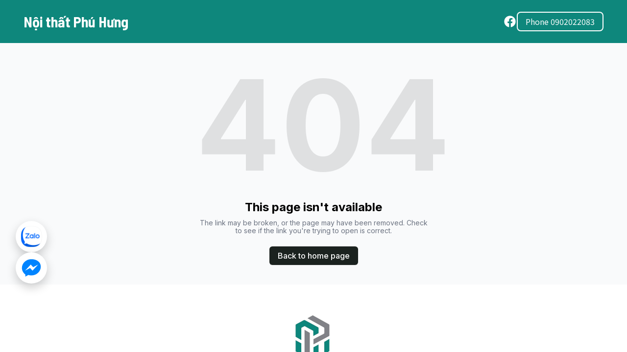

--- FILE ---
content_type: text/html; charset=utf-8
request_url: https://noithatphuhung.vn/category/thietkenoithat
body_size: 11744
content:
<!DOCTYPE html><html lang="en"><head><meta charSet="utf-8"/><meta name="viewport" content="width=device-width"/><link rel="icon" href=""/><title>Nội thất Phú Hưng | Nội thất Phú Hưng chuyên thiết kế và thi công nội thất đẹp, hiện đại và sang trọng. Chúng tôi mang đến giải pháp tối ưu cho không gian sống và làm việc, từ ý tưởng sáng tạo đến thi công hoàn thiện, đảm bảo chất lượng và tính thẩm mỹ cao.</title><meta http-equiv="Content-Language" content="en"/><meta name="keywords" content=""/><meta name="title" property="og:title" content="Nội thất Phú Hưng | Nội thất Phú Hưng chuyên thiết kế và thi công nội thất đẹp, hiện đại và sang trọng. Chúng tôi mang đến giải pháp tối ưu cho không gian sống và làm việc, từ ý tưởng sáng tạo đến thi công hoàn thiện, đảm bảo chất lượng và tính thẩm mỹ cao."/><meta name="twitter:title" content="Nội thất Phú Hưng | Nội thất Phú Hưng chuyên thiết kế và thi công nội thất đẹp, hiện đại và sang trọng. Chúng tôi mang đến giải pháp tối ưu cho không gian sống và làm việc, từ ý tưởng sáng tạo đến thi công hoàn thiện, đảm bảo chất lượng và tính thẩm mỹ cao."/><meta property="og:type" content="website"/><meta name="twitter:card" content="summary"/><meta property="og:url" content="https://noithatphuhung.vn/category/thietkenoithat"/><meta name="description" property="og:description" content=""/><meta name="twitter:description" content=""/><script async="" src="https://www.googletagmanager.com/gtag/js?id=G-M4GP4FWJ7R"></script><script>
  window.dataLayer = window.dataLayer || [];
  function gtag(){dataLayer.push(arguments);}
  gtag('js', new Date());

  gtag('config', 'G-M4GP4FWJ7R');
</script><meta name="robots" content="all"/><meta http-equiv="content-language" content="en"/><meta name="next-head-count" content="17"/><link rel="preload" href="/_next/static/css/3a3eb9bc00ba47b4.css" as="style"/><link rel="stylesheet" href="/_next/static/css/3a3eb9bc00ba47b4.css" data-n-g=""/><link rel="preload" href="/_next/static/css/6ad5f70cb56137d7.css" as="style"/><link rel="stylesheet" href="/_next/static/css/6ad5f70cb56137d7.css" data-n-p=""/><noscript data-n-css=""></noscript><script defer="" nomodule="" src="/_next/static/chunks/polyfills-c67a75d1b6f99dc8.js"></script><script src="/_next/static/chunks/webpack-211ad179f18f1707.js" defer=""></script><script src="/_next/static/chunks/framework-d805b48c0466ba30.js" defer=""></script><script src="/_next/static/chunks/main-0d62aa53050125b8.js" defer=""></script><script src="/_next/static/chunks/pages/_app-e4dda47183cac0dc.js" defer=""></script><script src="/_next/static/chunks/3891-a027cc9a7eda0a66.js" defer=""></script><script src="/_next/static/chunks/1942-762da286ebc0e218.js" defer=""></script><script src="/_next/static/chunks/pages/%5B%5B...slug%5D%5D-625d848c42cf764e.js" defer=""></script><script src="/_next/static/dv_bT09H6S7Q_tKZdt3MU/_buildManifest.js" defer=""></script><script src="/_next/static/dv_bT09H6S7Q_tKZdt3MU/_ssgManifest.js" defer=""></script></head><body class="overflow-x-hidden"><div id="__next" data-reactroot=""><style>
    #nprogress {
      pointer-events: none;
    }
    #nprogress .bar {
      background: #FFFFFF;
      position: fixed;
      z-index: 9999;
      top: 0;
      left: 0;
      width: 100%;
      height: 3px;
    }
    #nprogress .peg {
      display: block;
      position: absolute;
      right: 0px;
      width: 100px;
      height: 100%;
      box-shadow: 0 0 10px #FFFFFF, 0 0 5px #FFFFFF;
      opacity: 1;
      -webkit-transform: rotate(3deg) translate(0px, -4px);
      -ms-transform: rotate(3deg) translate(0px, -4px);
      transform: rotate(3deg) translate(0px, -4px);
    }
    #nprogress .spinner {
      display: block;
      position: fixed;
      z-index: 1031;
      top: 15px;
      right: 15px;
    }
    #nprogress .spinner-icon {
      width: 18px;
      height: 18px;
      box-sizing: border-box;
      border: solid 2px transparent;
      border-top-color: #FFFFFF;
      border-left-color: #FFFFFF;
      border-radius: 50%;
      -webkit-animation: nprogresss-spinner 400ms linear infinite;
      animation: nprogress-spinner 400ms linear infinite;
    }
    .nprogress-custom-parent {
      overflow: hidden;
      position: relative;
    }
    .nprogress-custom-parent #nprogress .spinner,
    .nprogress-custom-parent #nprogress .bar {
      position: absolute;
    }
    @-webkit-keyframes nprogress-spinner {
      0% {
        -webkit-transform: rotate(0deg);
      }
      100% {
        -webkit-transform: rotate(360deg);
      }
    }
    @keyframes nprogress-spinner {
      0% {
        transform: rotate(0deg);
      }
      100% {
        transform: rotate(360deg);
      }
    }
  </style><div id="main-body" class="flex flex-col h-full overflow-y-auto overflow-x-hidden smooth-scroll transition-all"><header id="website-header" class="!z-[2000] transition-colors duration-300 sticky top-0" style="background-color:#FFFFFF;color:#000000"><div class="relative z-10 grid items-center lg:gap-6 xl:gap-10 mx-auto pt-6 pb-6 px-6 lg:px-12" style="grid-template-columns:auto auto auto"><div class="col-span-2 lg:col-span-1"><a class="grid max-w-full" target="_self" href="/"><h2 class="heading-small lg:heading-medium max-w-full whitespace-nowrap overflow-hidden overflow-ellipsis" style="color:#000000;font-family:var(--header-logo-fontFamily);font-weight:var(--header-logo-fontWeight);line-height:initial">Nội thất Phú Hưng</h2></a></div><div class="hidden lg:flex item-center justify-end gap-10 lg:col-span-2"><ul class="lg:flex items-center gap-x-4 gap-y-2 flex-wrap justify-end hidden"><li><a target="_blank" href="https://facebook.com/noithatphuhung.vn"><div class="flex justify-center items-center"><svg xmlns="http://www.w3.org/2000/svg" fill="currentColor" viewBox="0 0 24 24" width="24" height="24" class="w-7 h-7" style="color:#000000"><path fill-rule="evenodd" d="M10.4375 21.8784C5.65941 21.1274 2 16.9877 2 12 2 6.48086 6.48086 2 12 2c5.5191 0 10 4.48086 10 10 0 4.9877-3.6594 9.1274-8.4375 9.8784v-6.9878h2.3301L16.3359 12h-2.7734v-1.8758c0-.79084.3874-1.5617 1.6296-1.5617h1.261V6.10156s-1.1443-.19531-2.2385-.19531c-2.2842 0-3.7771 1.38438-3.7771 3.89063V12H7.89844v2.8906h2.53906v6.9878Z" clip-rule="evenodd"></path></svg></div></a></li></ul></div><div class="ml-auto lg:hidden"><ul class="lg:flex items-center gap-x-4 gap-y-2 flex-wrap justify-end"><li><a target="_blank" href="https://facebook.com/noithatphuhung.vn"><div class="flex justify-center items-center"><svg xmlns="http://www.w3.org/2000/svg" fill="currentColor" viewBox="0 0 24 24" width="24" height="24" class="w-7 h-7" style="color:#000000"><path fill-rule="evenodd" d="M10.4375 21.8784C5.65941 21.1274 2 16.9877 2 12 2 6.48086 6.48086 2 12 2c5.5191 0 10 4.48086 10 10 0 4.9877-3.6594 9.1274-8.4375 9.8784v-6.9878h2.3301L16.3359 12h-2.7734v-1.8758c0-.79084.3874-1.5617 1.6296-1.5617h1.261V6.10156s-1.1443-.19531-2.2385-.19531c-2.2842 0-3.7771 1.38438-3.7771 3.89063V12H7.89844v2.8906h2.53906v6.9878Z" clip-rule="evenodd"></path></svg></div></a></li></ul></div></div></header><div class="min-h-150 flex-shrink-0 flex-grow"></div><div class="min-h-150 flex-shrink-0 flex-grow"></div><div class="Toastify"></div>



<!-- --> 
<div id="left-contact-stack" aria-label="Quick contacts"> 
<!-- --> 
<a class="lc-item lc-zalo" href="https://zalo.me/3810386615030955097" target="_blank" rel="noopener" aria-label="Chat Zalo"></a> 
<!-- --> 
<a class="lc-item lc-mess" href="https://m.me/noithatphuhung.vn" target="_blank" rel="noopener" aria-label="Chat Messenger"></a> 
</div> 
<style> 
/* ------ Tùy chỉnh nhanh ------ */ 
#left-contact-stack{ 
--left: 32px; /* khoảng cách cạnh trái */ 
--bottom: 140px; /* khoảng cách cạnh dưới (cụm nút) */ 
--gap: 16px; /* khoảng cách giữa 2 nút */ 
--size: 64px; /* đường kính mỗi nút */ 
--shadow: 0 8px 20px rgba(0,0,0,.2); 
--hover-scale: 1.1; 
} 
/* Chỉ hiện trên desktop */ 
@media (min-width: 1025px){ 
#left-contact-stack{ 
position: fixed; 
left: var(--left); 
bottom: var(--bottom); 
z-index: 99999; 
display: flex; 
flex-direction: column; 
gap: var(--gap); 
} 
#left-contact-stack .lc-item{ 
width: var(--size); 
height: var(--size); 
border-radius: 50%; 
display: inline-block; 
background: #fff center/60% no-repeat; 
box-shadow: var(--shadow); 
transition: transform .2s ease, box-shadow .2s ease; 
} 
#left-contact-stack .lc-item:hover{ 
transform: scale(var(--hover-scale)); 
box-shadow: 0 12px 28px rgba(0,0,0,.25); 
} 
/* Zalo logo */ 
#left-contact-stack .lc-zalo{ 
background-image: url("https://stc-zaloprofile.zdn.vn/pc/v1/images/zalo_sharelogo.png"); 
background-color: #ffffff; 
background-size: 70%; /* logo to hơn trong nút */ 
background-position: center; 
} 
/* Messenger logo */ 
#left-contact-stack .lc-mess{ 
background-color: #ffffff; 
background-image: url('data:image/svg+xml;utf8,<svg xmlns="http://www.w3.org/2000/svg" viewBox="0 0 32 32"><path fill="%230084FF" d="M16,3C8.3,3,2,8.9,2,16c0,3.9,1.9,7.4,5,9.8V29l4.5-2.5c1.4,0.4,2.9,0.7,4.5,0.7c7.7,0,14-5.9,14-13S23.7,3,16,3z M17.7,20.1l-3.6-3.9l-7.4,3.9l8.4-9.1l3.6,3.9l7.4-3.9L17.7,20.1z"/></svg>'); 
background-size: 70%; 
background-position: center; 
} 
} 
/* Ẩn cụm desktop trên mobile/tablet */ 
@media (max-width: 1024px){ 
#left-contact-stack{ display: none !important; } 
} 
</style> 
<!-- --> 
<div id="ph-bottom-bar" aria-hidden="true"> 
<!-- --> 
<a class="ph-item" href="https://zalo.me/3810386615030955097" target="_blank" rel="noopener" aria-label="Chat Zalo"> 
<span class="ph-icon"> 
<img src="https://stc-zaloprofile.zdn.vn/pc/v1/images/zalo_sharelogo.png" alt="Zalo" width="22" height="22"/> 
</span> 
<span class="ph-label">Zalo</span> 
</a> 
<!-- --> 
<a class="ph-item" href="tel:0902022083" aria-label="Gọi điện"> 
<span class="ph-icon"> 
<svg xmlns="http://www.w3.org/2000/svg" fill="#16a34a" viewBox="0 0 24 24" width="22" height="22"> 
<path d="M6.62 10.79a15.05 15.05 0 006.59 6.59l2.2-2.2a1 1 0 011.1-.23 11.36 11.36 0 003.58.57 1 1 0 011 1V20a2 2 0 01-2 2c-9.39 0-17-7.61-17-17a2 2 0 012-2h3.5a1 1 0 011 1c0 1.25.2 2.46.57 3.58a1 1 0 01-.24 1.1l-2.2 2.21z"></path> 
</svg> 
</span> 
<span class="ph-label">Gọi</span> 
</a> 
<!-- --> 
<a class="ph-item" href="https://m.me/noithatphuhung.vn" target="_blank" rel="noopener" aria-label="Messenger"> 
<span class="ph-icon"> 
<svg xmlns="http://www.w3.org/2000/svg" viewBox="0 0 32 32" width="22" height="22"> 
<path fill="#0084FF" d="M16,3C8.3,3,2,8.9,2,16c0,3.9,1.9,7.4,5,9.8V29l4.5-2.5c1.4,0.4,2.9,0.7,4.5,0.7c7.7,0,14-5.9,14-13S23.7,3,16,3z M17.7,20.1l-3.6-3.9l-7.4,3.9l8.4-9.1l3.6,3.9l7.4-3.9L17.7,20.1z"></path> 
</svg> 
</span> 
<span class="ph-label">Messenger</span> 
</a> 
<!-- --> 
<a class="ph-item" href="https://t.me/username" target="_blank" rel="noopener" aria-label="Telegram"> 
<span class="ph-icon"> 
<svg xmlns="http://www.w3.org/2000/svg" viewBox="0 0 240 240" width="22" height="22"> 
<circle cx="120" cy="120" r="120" fill="#229ED9"></circle> 
<path d="M96 161c-4 0-4-2-5-6l-14-47c0-5 2-7 6-6l87-34c6-2 12 1 10 9l-14 66c-1 6-5 8-11 5l-31-15-15 14c-2 2-4 4-8 4z" fill="#fff"></path> 
</svg> 
</span> 
<span class="ph-label">Telegram</span> 
</a> 
</div> 
<style> 
#ph-bottom-bar { display: none; } 
@media (max-width: 768px) { 
#ph-bottom-bar { 
position: fixed; 
left: 0; right: 0; bottom: 0; 
z-index: 99999; 
display: flex; 
justify-content: space-around; 
padding: 6px 5px calc(6px + env(safe-area-inset-bottom)); 
background: #fff; 
box-shadow: 0 -4px 10px rgba(0,0,0,0.1); 
transform: translateY(100%); 
transition: transform 0.25s ease-in-out; 
} 
#ph-bottom-bar.ph-show { transform: translateY(0); } 
#ph-bottom-bar .ph-item { 
flex: 1; 
text-decoration: none; 
display: flex; flex-direction: column; 
align-items: center; gap: 4px; 
font-size: 11px; font-weight: 600; 
color: #111827; 
} 
#ph-bottom-bar .ph-icon { 
width: 40px; height: 40px; 
display: grid; place-items: center; 
border-radius: 10px; 
background: #f9fafb; 
box-shadow: 0 2px 6px rgba(0,0,0,0.06); 
} 
} 
</style> 
<script> 
(function () { 
// Chỉ chạy trên mobile 
if (!window.matchMedia('(max-width: 768px)').matches) return; 
const bar = document.getElementById('ph-bottom-bar'); 
if (!bar) return; 
// Lấy element thực sự cuộn (chắc ăn hơn window) 
const getScrollTop = () => 
(document.scrollingElement || document.documentElement || document.body).scrollTop; 
let lastY = getScrollTop(); 
let ticking = false; 
const THRESH = 10; // ngưỡng px để quyết định ẩn/hiện 
function handleDirection(currentY) { 
// Ở đỉnh trang: luôn hiện 
if (currentY <= 0) { 
bar.classList.add('ph-show'); 
return; 
} 
const delta = currentY - lastY; 
if (delta > THRESH) { 
// Kéo NGÓN TAY lên -> trang cuộn xuống -> ẨN 
bar.classList.remove('ph-show'); 
} else if (delta < -THRESH) { 
// Kéo NGÓN TAY xuống -> trang cuộn lên -> HIỆN 
bar.classList.add('ph-show'); 
} 
lastY = currentY; 
} 
// Lắng nghe scroll (chuẩn) 
function onScroll() { 
const y = getScrollTop(); 
if (!ticking) { 
window.requestAnimationFrame(() => { 
handleDirection(y); 
ticking = false; 
}); 
ticking = true; 
} 
} 
window.addEventListener('scroll', onScroll, { passive: true }); 
// Fallback cho trang “không bắn scroll” (iOS/overflow hidden): dùng touch 
let touchStartY = null; 
window.addEventListener('touchstart', (e) => { 
touchStartY = e.touches && e.touches[0] ? e.touches[0].clientY : null; 
}, { passive: true }); 
window.addEventListener('touchmove', (e) => { 
if (touchStartY == null) return; 
const yNow = e.touches && e.touches[0] ? e.touches[0].clientY : touchStartY; 
const diff = yNow - touchStartY; 
if (Math.abs(diff) > THRESH) { 
if (diff < 0) { 
// Vuốt LÊN (nội dung đi xuống) -> ẨN 
bar.classList.remove('ph-show'); 
} else { 
// Vuốt XUỐNG (nội dung đi lên) -> HIỆN 
bar.classList.add('ph-show'); 
} 
touchStartY = yNow; // cập nhật để tránh nhấp nháy 
} 
}, { passive: true }); 
// Hiện khi vào trang lần đầu 
bar.classList.add('ph-show'); 
})(); 
</script> 






<script>
(() => {
  /* ====================== NÚT SCROLL LÊN (bên phải) ====================== */
  // Phát hiện vùng cuộn (window hoặc div)
  let SCROLL_EL = null, btnTop;
  function isScrollable(el){
    const style = getComputedStyle(el);
    return /(auto|scroll|overlay)/.test(style.overflowY) && (el.scrollHeight - el.clientHeight > 1);
  }
  function findScrollContainer(){
    const preferred = ['main', '#app', '#root', '[data-scroll-container]', '.page', '.content'];
    for (const sel of preferred){
      const el = document.querySelector(sel);
      if (el && isScrollable(el)) return el;
    }
    let best=null,score=0;
    for (const el of document.body.getElementsByTagName('*')){
      if (isScrollable(el)){
        const s=el.scrollHeight;
        if (s>score){ score=s; best=el; }
      }
    }
    return best || null;
  }
  function getScrollTop(){
    return SCROLL_EL ? (SCROLL_EL.scrollTop||0) :
      (window.pageYOffset||document.documentElement.scrollTop||document.body.scrollTop||0);
  }
  function getViewportH(){
    return SCROLL_EL ? (SCROLL_EL.clientHeight||window.innerHeight) : window.innerHeight;
  }
  function scrollToTop(){
    const reduce = window.matchMedia && window.matchMedia('(prefers-reduced-motion: reduce)').matches;
    const behavior = reduce ? 'auto' : 'smooth';
    try{
      if (SCROLL_EL && typeof SCROLL_EL.scrollTo === 'function'){
        SCROLL_EL.scrollTo({ top:0, behavior });
      } else {
        window.scrollTo({ top:0, behavior });
      }
    }catch(e){
      if (SCROLL_EL) SCROLL_EL.scrollTop = 0; else window.scrollTo(0,0);
    }
  }

  function ensureTopStyle(){
    if (document.getElementById('btn-top-style')) return;
    const css = `
#btn-top{
  --size:64px; --right:32px; --bottom:33vh; --bg:#ffffff; --fg:#111827;
  position:fixed; right:var(--right); bottom:var(--bottom); z-index:999999;
  width:var(--size); height:var(--size); border-radius:50%;
  border:2px solid #e5e7eb; background:var(--bg); color:var(--fg);
  display:grid; place-items:center; cursor:pointer;
  box-shadow:0 6px 18px rgba(0,0,0,.18);
  opacity:0; visibility:hidden; transform:translateY(6px);
  transition:opacity .25s ease, transform .25s ease, box-shadow .2s ease;
  -webkit-tap-highlight-color:transparent;
}
#btn-top.show{ opacity:1; visibility:visible; transform:translateY(0); }
#btn-top:hover{ box-shadow:0 10px 24px rgba(0,0,0,.22); }
#btn-top:active{ transform:translateY(1px); }
#btn-top:focus-visible{ outline:3px solid #93c5fd; outline-offset:2px; }
@media (max-width:768px){
  #btn-top{ --size:52px; --right:14px; --bottom:25vh; }
}
@media (prefers-reduced-motion: reduce){
  #btn-top{ transition:none; }
}
    `;
    const st = document.createElement('style');
    st.id = 'btn-top-style';
    st.textContent = css;
    document.head.appendChild(st);
  }

  function injectTopBtn(){
    ensureTopStyle();
    SCROLL_EL = findScrollContainer();
    if (!btnTop){
      btnTop = document.createElement('button');
      btnTop.id = 'btn-top';
      btnTop.type = 'button';
      btnTop.setAttribute('aria-label','Về đầu trang');
      btnTop.setAttribute('title','Về đầu trang');
      btnTop.innerHTML = '<svg viewBox="0 0 24 24" width="26" height="26" aria-hidden="true"><path d="M5 15 L12 8 L19 15" fill="none" stroke="currentColor" stroke-width="2.6" stroke-linecap="round" stroke-linejoin="round"/></svg>';
      document.body.appendChild(btnTop);

      btnTop.addEventListener('click', scrollToTop);
      btnTop.addEventListener('keydown', (e)=>{
        if (e.key==='Enter' || e.key===' '){ e.preventDefault(); scrollToTop(); }
      });
    }
    const toggle = () => {
      if (!btnTop) return;
      if (getScrollTop() >= getViewportH()) btnTop.classList.add('show');
      else btnTop.classList.remove('show');
    };
    window.addEventListener('scroll', toggle, {passive:true});
    document.addEventListener('scroll', toggle, {passive:true, capture:true});
    if (SCROLL_EL) SCROLL_EL.addEventListener('scroll', toggle, {passive:true});
    setTimeout(toggle, 50);
  }

  /* ====================== NÚT MENU (chỉ mobile, bên phải, giữa) ====================== */
  let btnMenu;
  function ensureMenuStyle(){
    if (document.getElementById('btn-menu-style')) return;
    const css = `
/* Ẩn mặc định, chỉ hiện trên mobile */
#btn-menu{ display:none; }
@media (max-width:768px){
  #btn-menu{
    --size:52px; --right:14px;
    position:fixed; right:var(--right); top:50%; z-index:999999;
    width:var(--size); height:var(--size); border-radius:50%;
    border:2px solid #e5e7eb; background:#ffffff; color:#111827;
    display:grid; place-items:center; cursor:pointer;
    box-shadow:0 6px 18px rgba(0,0,0,.18);
    transform:translateY(-50%);
    -webkit-tap-highlight-color:transparent;
    transition:box-shadow .2s ease, transform .2s ease;
  }
  #btn-menu:hover{ box-shadow:0 10px 24px rgba(0,0,0,.22); transform:translateY(-50%) scale(1.05); }
  #btn-menu svg{ width:24px; height:24px; }
}
    `;
    const st = document.createElement('style');
    st.id = 'btn-menu-style';
    st.textContent = css;
    document.head.appendChild(st);
  }

  function injectMenuBtn(){
    ensureMenuStyle();
    // Chỉ tạo khi là mobile để tránh dư thừa
    if (!window.matchMedia('(max-width:768px)').matches) return;

    if (!btnMenu){
      btnMenu = document.createElement('button');
      btnMenu.id = 'btn-menu';
      btnMenu.type = 'button';
      btnMenu.setAttribute('aria-label','Menu');
      btnMenu.setAttribute('title','Menu');

      // lấy icon gốc nếu có, không thì fallback
      const origIcon = document.querySelector('svg.block');
      if (origIcon){
        btnMenu.innerHTML = origIcon.outerHTML;
      } else {
        btnMenu.innerHTML = '<svg xmlns="http://www.w3.org/2000/svg" viewBox="0 0 20 20" fill="currentColor" aria-hidden="true"><path fill-rule="evenodd" d="M2 4.75A.75.75 0 0 1 2.75 4h14.5a.75.75 0 0 1 0 1.5H2.75A.75.75 0 0 1 2 4.75ZM2 10a.75.75 0 0 1 .75-.75h14.5a.75.75 0 0 1 0 1.5H2.75A.75.75 0 0 1 2 10Zm0 5.25a.75.75 0 0 1 .75-.75h14.5a.75.75 0 0 1 0 1.5H2.75a.75.75 0 0 1-.75-.75Z" clip-rule="evenodd"/></svg>';
      }
      document.body.appendChild(btnMenu);

      // click: kích hoạt nút menu thật trong header
      btnMenu.addEventListener('click', () => {
        const realBtn = document.querySelector('#website-header div.ml-auto.lg\\:hidden button');
        if (realBtn) realBtn.click();
      });
    }
  }

  /* ====================== Khởi động ====================== */
  function boot(){
    injectTopBtn();
    injectMenuBtn();

    // Khi đổi kích thước (desktop <-> mobile), đảm bảo trạng thái đúng
    window.addEventListener('resize', () => {
      // Menu chỉ tạo/hữu dụng trên mobile
      if (btnMenu && !window.matchMedia('(max-width:768px)').matches) {
        btnMenu.style.display = 'none';
      } else if (window.matchMedia('(max-width:768px)').matches) {
        // nếu chuyển sang mobile mà chưa có, thì tạo
        if (!btnMenu || !document.getElementById('btn-menu')) {
          btnMenu = null;
          injectMenuBtn();
        } else {
          btnMenu.style.display = '';
        }
      }
    });
  }

  if (document.readyState === 'loading') document.addEventListener('DOMContentLoaded', boot);
  else boot();
  window.addEventListener('load', () => setTimeout(boot, 50));
})();
</script>



</div></div><script id="__NEXT_DATA__" type="application/json">{"props":{"pageProps":{"_nextI18Next":{"initialI18nStore":{"en":{"common":{"404":{"button":"Back to home page","subtitle":"The link may be broken, or the page may have been removed. Check to see if the link you're trying to open is correct.","title":"This page isn't available"},"500":{"button":"Back to home page","subtitle":"We are working on fixing the problem. Be back soon.","title":"Sorry, unexpected error"},"back":"Back","by":"By","contactUs":"Contact us","footer":{"madeWith":"Made with"},"home":"Home","loading":"Loading...","next":"Next","notFound":"Nothing found","previous":"Previous","search":"Search","weekdays":{"friday":"Friday","monday":"Monday","saturday":"Saturday","sunday":"Sunday","thursday":"Thursday","tuesday":"Tuesday","wednesday":"Wednesday"},"weekdaysShort":{"friday":"Fri","monday":"Mon","saturday":"Sat","sunday":"Sun","thursday":"Thu","tuesday":"Tue","wednesday":"Wed"},"months":{"january":"January","february":"February","march":"March","april":"April","may":"May","june":"June","july":"July","august":"August","september":"September","october":"October","november":"November","december":"December"},"hour":"Hour","minute":"Minute","hours":"Hours","minutes":"Minutes","and":"And"}}},"initialLocale":"en","ns":["common"],"userConfig":{"i18n":{"defaultLocale":"en","locales":["de","en","es","fr","it","nl","pt"],"localeDetection":false},"localePath":"/home/Website/source/public/locales","default":{"i18n":{"defaultLocale":"en","locales":["de","en","es","fr","it","nl","pt"],"localeDetection":false},"localePath":"/home/Website/source/public/locales"}}},"page":null,"website":{"_id":"68c15a16b0a0d737e158cbee","isTemplate":false,"logo":null,"favicon":null,"primaryColor":"#F6F5F4","secondaryColor":"#1B221F","colorPalette":{"Palette":null,"colors":[{"color":"#0E877C","accent":"#FFFFFF"},{"color":"#9C9DA1","accent":"#FFFFFF"},{"color":"#FFFFFF","accent":"#0E877C"},{"color":"#0E877C","accent":"#00796B"}]},"cornerRadius":"no-rounded","fonts":{"source":"custom","head":{"_id":"629f98a1eb0b4972268051b5","name":"Oswald","weight":400,"family":"'Oswald', sans-serif","active":true,"source":"google"},"body":{"_id":"629f98a1eb0b4972268051b6","name":"Quattrocento","weight":400,"family":"'Quattrocento', serif","active":true,"source":"google"},"custom":{"head":{"name":"Barlow Semi Condensed","family":"'Barlow Semi Condensed', sans-serif","weight":"700","style":"normal","lineHeight":1.15,"size":1.25,"variants":["100","100italic","200","200italic","300","300italic","400","400italic","500","500italic","600","600italic","700","700italic","800","800italic","900","900italic"],"id":"Barlow Semi Condensed"},"body":{"name":"Noto Sans TC","family":"'Noto Sans TC', sans-serif","weight":"400","style":"normal","variants":["100","200","300","400","500","600","700","800","900"],"id":"Noto Sans TC"}}},"button":null,"buttons":{"style1":{"cornerRadius":8,"type":"solid"},"style2":{"cornerRadius":8,"type":"outline"}},"status":"public","redirect":"to-root","widgets":[],"searchIndexing":true,"domain":"noithatphuhung.vn","subdomain":"nithtphuhng","externalDomain":"noithatphuhung.vn","customDomain":"","durableDomain":"durablesites.com","Business":{"_id":"68103c0f5f700d95b6480893","name":"Nội thất Phú Hưng","type":{"Type":"615f610338d3cef456b5a678","name":"Nội thất Phú Hưng chuyên thiết kế và thi công nội thất đẹp, hiện đại và sang trọng. Chúng tôi mang đến giải pháp tối ưu cho không gian sống và làm việc, từ ý tưởng sáng tạo đến thi công hoàn thiện, đảm bảo chất lượng và tính thẩm mỹ cao."},"stripeDetails":{"subscriptionStatus":"active","paymentsEnabled":false},"settings":{"ai":{"language":"en"}},"language":"en"},"seo":{"title":"","description":"","keywords":"","headCode":"\u003c!-- Google tag (gtag.js) --\u003e\n\u003cscript async src=\"https://www.googletagmanager.com/gtag/js?id=G-M4GP4FWJ7R\"\u003e\u003c/script\u003e\n\u003cscript\u003e\n  window.dataLayer = window.dataLayer || [];\n  function gtag(){dataLayer.push(arguments);}\n  gtag('js', new Date());\n\n  gtag('config', 'G-M4GP4FWJ7R');\n\u003c/script\u003e\n","footerCode":"\n\n\n\n\u003c!-- DESKTOP LEFT CONTACT STACK: Zalo (trên) + Messenger (dưới) --\u003e \n\u003cdiv id=\"left-contact-stack\" aria-label=\"Quick contacts\"\u003e \n\u003c!-- Zalo (trên) --\u003e \n\u003ca class=\"lc-item lc-zalo\" href=\"https://zalo.me/3810386615030955097\" target=\"_blank\" rel=\"noopener\" aria-label=\"Chat Zalo\"\u003e\u003c/a\u003e \n\u003c!-- Messenger (dưới) --\u003e \n\u003ca class=\"lc-item lc-mess\" href=\"https://m.me/noithatphuhung.vn\" target=\"_blank\" rel=\"noopener\" aria-label=\"Chat Messenger\"\u003e\u003c/a\u003e \n\u003c/div\u003e \n\u003cstyle\u003e \n/* ------ Tùy chỉnh nhanh ------ */ \n#left-contact-stack{ \n--left: 32px; /* khoảng cách cạnh trái */ \n--bottom: 140px; /* khoảng cách cạnh dưới (cụm nút) */ \n--gap: 16px; /* khoảng cách giữa 2 nút */ \n--size: 64px; /* đường kính mỗi nút */ \n--shadow: 0 8px 20px rgba(0,0,0,.2); \n--hover-scale: 1.1; \n} \n/* Chỉ hiện trên desktop */ \n@media (min-width: 1025px){ \n#left-contact-stack{ \nposition: fixed; \nleft: var(--left); \nbottom: var(--bottom); \nz-index: 99999; \ndisplay: flex; \nflex-direction: column; \ngap: var(--gap); \n} \n#left-contact-stack .lc-item{ \nwidth: var(--size); \nheight: var(--size); \nborder-radius: 50%; \ndisplay: inline-block; \nbackground: #fff center/60% no-repeat; \nbox-shadow: var(--shadow); \ntransition: transform .2s ease, box-shadow .2s ease; \n} \n#left-contact-stack .lc-item:hover{ \ntransform: scale(var(--hover-scale)); \nbox-shadow: 0 12px 28px rgba(0,0,0,.25); \n} \n/* Zalo logo */ \n#left-contact-stack .lc-zalo{ \nbackground-image: url(\"https://stc-zaloprofile.zdn.vn/pc/v1/images/zalo_sharelogo.png\"); \nbackground-color: #ffffff; \nbackground-size: 70%; /* logo to hơn trong nút */ \nbackground-position: center; \n} \n/* Messenger logo */ \n#left-contact-stack .lc-mess{ \nbackground-color: #ffffff; \nbackground-image: url('data:image/svg+xml;utf8,\u003csvg xmlns=\"http://www.w3.org/2000/svg\" viewBox=\"0 0 32 32\"\u003e\u003cpath fill=\"%230084FF\" d=\"M16,3C8.3,3,2,8.9,2,16c0,3.9,1.9,7.4,5,9.8V29l4.5-2.5c1.4,0.4,2.9,0.7,4.5,0.7c7.7,0,14-5.9,14-13S23.7,3,16,3z M17.7,20.1l-3.6-3.9l-7.4,3.9l8.4-9.1l3.6,3.9l7.4-3.9L17.7,20.1z\"/\u003e\u003c/svg\u003e'); \nbackground-size: 70%; \nbackground-position: center; \n} \n} \n/* Ẩn cụm desktop trên mobile/tablet */ \n@media (max-width: 1024px){ \n#left-contact-stack{ display: none !important; } \n} \n\u003c/style\u003e \n\u003c!-- MOBILE BOTTOM CONTACT BAR --\u003e \n\u003cdiv id=\"ph-bottom-bar\" aria-hidden=\"true\"\u003e \n\u003c!-- Zalo --\u003e \n\u003ca class=\"ph-item\" href=\"https://zalo.me/3810386615030955097\" target=\"_blank\" rel=\"noopener\" aria-label=\"Chat Zalo\"\u003e \n\u003cspan class=\"ph-icon\"\u003e \n\u003cimg src=\"https://stc-zaloprofile.zdn.vn/pc/v1/images/zalo_sharelogo.png\" alt=\"Zalo\" width=\"22\" height=\"22\"\u003e \n\u003c/span\u003e \n\u003cspan class=\"ph-label\"\u003eZalo\u003c/span\u003e \n\u003c/a\u003e \n\u003c!-- Gọi điện --\u003e \n\u003ca class=\"ph-item\" href=\"tel:0902022083\" aria-label=\"Gọi điện\"\u003e \n\u003cspan class=\"ph-icon\"\u003e \n\u003csvg xmlns=\"http://www.w3.org/2000/svg\" fill=\"#16a34a\" viewBox=\"0 0 24 24\" width=\"22\" height=\"22\"\u003e \n\u003cpath d=\"M6.62 10.79a15.05 15.05 0 006.59 6.59l2.2-2.2a1 1 0 011.1-.23 11.36 11.36 0 003.58.57 1 1 0 011 1V20a2 2 0 01-2 2c-9.39 0-17-7.61-17-17a2 2 0 012-2h3.5a1 1 0 011 1c0 1.25.2 2.46.57 3.58a1 1 0 01-.24 1.1l-2.2 2.21z\"/\u003e \n\u003c/svg\u003e \n\u003c/span\u003e \n\u003cspan class=\"ph-label\"\u003eGọi\u003c/span\u003e \n\u003c/a\u003e \n\u003c!-- Messenger --\u003e \n\u003ca class=\"ph-item\" href=\"https://m.me/noithatphuhung.vn\" target=\"_blank\" rel=\"noopener\" aria-label=\"Messenger\"\u003e \n\u003cspan class=\"ph-icon\"\u003e \n\u003csvg xmlns=\"http://www.w3.org/2000/svg\" viewBox=\"0 0 32 32\" width=\"22\" height=\"22\"\u003e \n\u003cpath fill=\"#0084FF\" d=\"M16,3C8.3,3,2,8.9,2,16c0,3.9,1.9,7.4,5,9.8V29l4.5-2.5c1.4,0.4,2.9,0.7,4.5,0.7c7.7,0,14-5.9,14-13S23.7,3,16,3z M17.7,20.1l-3.6-3.9l-7.4,3.9l8.4-9.1l3.6,3.9l7.4-3.9L17.7,20.1z\"/\u003e \n\u003c/svg\u003e \n\u003c/span\u003e \n\u003cspan class=\"ph-label\"\u003eMessenger\u003c/span\u003e \n\u003c/a\u003e \n\u003c!-- Telegram --\u003e \n\u003ca class=\"ph-item\" href=\"https://t.me/username\" target=\"_blank\" rel=\"noopener\" aria-label=\"Telegram\"\u003e \n\u003cspan class=\"ph-icon\"\u003e \n\u003csvg xmlns=\"http://www.w3.org/2000/svg\" viewBox=\"0 0 240 240\" width=\"22\" height=\"22\"\u003e \n\u003ccircle cx=\"120\" cy=\"120\" r=\"120\" fill=\"#229ED9\"/\u003e \n\u003cpath d=\"M96 161c-4 0-4-2-5-6l-14-47c0-5 2-7 6-6l87-34c6-2 12 1 10 9l-14 66c-1 6-5 8-11 5l-31-15-15 14c-2 2-4 4-8 4z\" fill=\"#fff\"/\u003e \n\u003c/svg\u003e \n\u003c/span\u003e \n\u003cspan class=\"ph-label\"\u003eTelegram\u003c/span\u003e \n\u003c/a\u003e \n\u003c/div\u003e \n\u003cstyle\u003e \n#ph-bottom-bar { display: none; } \n@media (max-width: 768px) { \n#ph-bottom-bar { \nposition: fixed; \nleft: 0; right: 0; bottom: 0; \nz-index: 99999; \ndisplay: flex; \njustify-content: space-around; \npadding: 6px 5px calc(6px + env(safe-area-inset-bottom)); \nbackground: #fff; \nbox-shadow: 0 -4px 10px rgba(0,0,0,0.1); \ntransform: translateY(100%); \ntransition: transform 0.25s ease-in-out; \n} \n#ph-bottom-bar.ph-show { transform: translateY(0); } \n#ph-bottom-bar .ph-item { \nflex: 1; \ntext-decoration: none; \ndisplay: flex; flex-direction: column; \nalign-items: center; gap: 4px; \nfont-size: 11px; font-weight: 600; \ncolor: #111827; \n} \n#ph-bottom-bar .ph-icon { \nwidth: 40px; height: 40px; \ndisplay: grid; place-items: center; \nborder-radius: 10px; \nbackground: #f9fafb; \nbox-shadow: 0 2px 6px rgba(0,0,0,0.06); \n} \n} \n\u003c/style\u003e \n\u003cscript\u003e \n(function () { \n// Chỉ chạy trên mobile \nif (!window.matchMedia('(max-width: 768px)').matches) return; \nconst bar = document.getElementById('ph-bottom-bar'); \nif (!bar) return; \n// Lấy element thực sự cuộn (chắc ăn hơn window) \nconst getScrollTop = () =\u003e \n(document.scrollingElement || document.documentElement || document.body).scrollTop; \nlet lastY = getScrollTop(); \nlet ticking = false; \nconst THRESH = 10; // ngưỡng px để quyết định ẩn/hiện \nfunction handleDirection(currentY) { \n// Ở đỉnh trang: luôn hiện \nif (currentY \u003c= 0) { \nbar.classList.add('ph-show'); \nreturn; \n} \nconst delta = currentY - lastY; \nif (delta \u003e THRESH) { \n// Kéo NGÓN TAY lên -\u003e trang cuộn xuống -\u003e ẨN \nbar.classList.remove('ph-show'); \n} else if (delta \u003c -THRESH) { \n// Kéo NGÓN TAY xuống -\u003e trang cuộn lên -\u003e HIỆN \nbar.classList.add('ph-show'); \n} \nlastY = currentY; \n} \n// Lắng nghe scroll (chuẩn) \nfunction onScroll() { \nconst y = getScrollTop(); \nif (!ticking) { \nwindow.requestAnimationFrame(() =\u003e { \nhandleDirection(y); \nticking = false; \n}); \nticking = true; \n} \n} \nwindow.addEventListener('scroll', onScroll, { passive: true }); \n// Fallback cho trang “không bắn scroll” (iOS/overflow hidden): dùng touch \nlet touchStartY = null; \nwindow.addEventListener('touchstart', (e) =\u003e { \ntouchStartY = e.touches \u0026\u0026 e.touches[0] ? e.touches[0].clientY : null; \n}, { passive: true }); \nwindow.addEventListener('touchmove', (e) =\u003e { \nif (touchStartY == null) return; \nconst yNow = e.touches \u0026\u0026 e.touches[0] ? e.touches[0].clientY : touchStartY; \nconst diff = yNow - touchStartY; \nif (Math.abs(diff) \u003e THRESH) { \nif (diff \u003c 0) { \n// Vuốt LÊN (nội dung đi xuống) -\u003e ẨN \nbar.classList.remove('ph-show'); \n} else { \n// Vuốt XUỐNG (nội dung đi lên) -\u003e HIỆN \nbar.classList.add('ph-show'); \n} \ntouchStartY = yNow; // cập nhật để tránh nhấp nháy \n} \n}, { passive: true }); \n// Hiện khi vào trang lần đầu \nbar.classList.add('ph-show'); \n})(); \n\u003c/script\u003e \n\n\n\n\n\n\n\u003cscript\u003e\n(() =\u003e {\n  /* ====================== NÚT SCROLL LÊN (bên phải) ====================== */\n  // Phát hiện vùng cuộn (window hoặc div)\n  let SCROLL_EL = null, btnTop;\n  function isScrollable(el){\n    const style = getComputedStyle(el);\n    return /(auto|scroll|overlay)/.test(style.overflowY) \u0026\u0026 (el.scrollHeight - el.clientHeight \u003e 1);\n  }\n  function findScrollContainer(){\n    const preferred = ['main', '#app', '#root', '[data-scroll-container]', '.page', '.content'];\n    for (const sel of preferred){\n      const el = document.querySelector(sel);\n      if (el \u0026\u0026 isScrollable(el)) return el;\n    }\n    let best=null,score=0;\n    for (const el of document.body.getElementsByTagName('*')){\n      if (isScrollable(el)){\n        const s=el.scrollHeight;\n        if (s\u003escore){ score=s; best=el; }\n      }\n    }\n    return best || null;\n  }\n  function getScrollTop(){\n    return SCROLL_EL ? (SCROLL_EL.scrollTop||0) :\n      (window.pageYOffset||document.documentElement.scrollTop||document.body.scrollTop||0);\n  }\n  function getViewportH(){\n    return SCROLL_EL ? (SCROLL_EL.clientHeight||window.innerHeight) : window.innerHeight;\n  }\n  function scrollToTop(){\n    const reduce = window.matchMedia \u0026\u0026 window.matchMedia('(prefers-reduced-motion: reduce)').matches;\n    const behavior = reduce ? 'auto' : 'smooth';\n    try{\n      if (SCROLL_EL \u0026\u0026 typeof SCROLL_EL.scrollTo === 'function'){\n        SCROLL_EL.scrollTo({ top:0, behavior });\n      } else {\n        window.scrollTo({ top:0, behavior });\n      }\n    }catch(e){\n      if (SCROLL_EL) SCROLL_EL.scrollTop = 0; else window.scrollTo(0,0);\n    }\n  }\n\n  function ensureTopStyle(){\n    if (document.getElementById('btn-top-style')) return;\n    const css = `\n#btn-top{\n  --size:64px; --right:32px; --bottom:33vh; --bg:#ffffff; --fg:#111827;\n  position:fixed; right:var(--right); bottom:var(--bottom); z-index:999999;\n  width:var(--size); height:var(--size); border-radius:50%;\n  border:2px solid #e5e7eb; background:var(--bg); color:var(--fg);\n  display:grid; place-items:center; cursor:pointer;\n  box-shadow:0 6px 18px rgba(0,0,0,.18);\n  opacity:0; visibility:hidden; transform:translateY(6px);\n  transition:opacity .25s ease, transform .25s ease, box-shadow .2s ease;\n  -webkit-tap-highlight-color:transparent;\n}\n#btn-top.show{ opacity:1; visibility:visible; transform:translateY(0); }\n#btn-top:hover{ box-shadow:0 10px 24px rgba(0,0,0,.22); }\n#btn-top:active{ transform:translateY(1px); }\n#btn-top:focus-visible{ outline:3px solid #93c5fd; outline-offset:2px; }\n@media (max-width:768px){\n  #btn-top{ --size:52px; --right:14px; --bottom:25vh; }\n}\n@media (prefers-reduced-motion: reduce){\n  #btn-top{ transition:none; }\n}\n    `;\n    const st = document.createElement('style');\n    st.id = 'btn-top-style';\n    st.textContent = css;\n    document.head.appendChild(st);\n  }\n\n  function injectTopBtn(){\n    ensureTopStyle();\n    SCROLL_EL = findScrollContainer();\n    if (!btnTop){\n      btnTop = document.createElement('button');\n      btnTop.id = 'btn-top';\n      btnTop.type = 'button';\n      btnTop.setAttribute('aria-label','Về đầu trang');\n      btnTop.setAttribute('title','Về đầu trang');\n      btnTop.innerHTML = '\u003csvg viewBox=\"0 0 24 24\" width=\"26\" height=\"26\" aria-hidden=\"true\"\u003e\u003cpath d=\"M5 15 L12 8 L19 15\" fill=\"none\" stroke=\"currentColor\" stroke-width=\"2.6\" stroke-linecap=\"round\" stroke-linejoin=\"round\"/\u003e\u003c/svg\u003e';\n      document.body.appendChild(btnTop);\n\n      btnTop.addEventListener('click', scrollToTop);\n      btnTop.addEventListener('keydown', (e)=\u003e{\n        if (e.key==='Enter' || e.key===' '){ e.preventDefault(); scrollToTop(); }\n      });\n    }\n    const toggle = () =\u003e {\n      if (!btnTop) return;\n      if (getScrollTop() \u003e= getViewportH()) btnTop.classList.add('show');\n      else btnTop.classList.remove('show');\n    };\n    window.addEventListener('scroll', toggle, {passive:true});\n    document.addEventListener('scroll', toggle, {passive:true, capture:true});\n    if (SCROLL_EL) SCROLL_EL.addEventListener('scroll', toggle, {passive:true});\n    setTimeout(toggle, 50);\n  }\n\n  /* ====================== NÚT MENU (chỉ mobile, bên phải, giữa) ====================== */\n  let btnMenu;\n  function ensureMenuStyle(){\n    if (document.getElementById('btn-menu-style')) return;\n    const css = `\n/* Ẩn mặc định, chỉ hiện trên mobile */\n#btn-menu{ display:none; }\n@media (max-width:768px){\n  #btn-menu{\n    --size:52px; --right:14px;\n    position:fixed; right:var(--right); top:50%; z-index:999999;\n    width:var(--size); height:var(--size); border-radius:50%;\n    border:2px solid #e5e7eb; background:#ffffff; color:#111827;\n    display:grid; place-items:center; cursor:pointer;\n    box-shadow:0 6px 18px rgba(0,0,0,.18);\n    transform:translateY(-50%);\n    -webkit-tap-highlight-color:transparent;\n    transition:box-shadow .2s ease, transform .2s ease;\n  }\n  #btn-menu:hover{ box-shadow:0 10px 24px rgba(0,0,0,.22); transform:translateY(-50%) scale(1.05); }\n  #btn-menu svg{ width:24px; height:24px; }\n}\n    `;\n    const st = document.createElement('style');\n    st.id = 'btn-menu-style';\n    st.textContent = css;\n    document.head.appendChild(st);\n  }\n\n  function injectMenuBtn(){\n    ensureMenuStyle();\n    // Chỉ tạo khi là mobile để tránh dư thừa\n    if (!window.matchMedia('(max-width:768px)').matches) return;\n\n    if (!btnMenu){\n      btnMenu = document.createElement('button');\n      btnMenu.id = 'btn-menu';\n      btnMenu.type = 'button';\n      btnMenu.setAttribute('aria-label','Menu');\n      btnMenu.setAttribute('title','Menu');\n\n      // lấy icon gốc nếu có, không thì fallback\n      const origIcon = document.querySelector('svg.block');\n      if (origIcon){\n        btnMenu.innerHTML = origIcon.outerHTML;\n      } else {\n        btnMenu.innerHTML = '\u003csvg xmlns=\"http://www.w3.org/2000/svg\" viewBox=\"0 0 20 20\" fill=\"currentColor\" aria-hidden=\"true\"\u003e\u003cpath fill-rule=\"evenodd\" d=\"M2 4.75A.75.75 0 0 1 2.75 4h14.5a.75.75 0 0 1 0 1.5H2.75A.75.75 0 0 1 2 4.75ZM2 10a.75.75 0 0 1 .75-.75h14.5a.75.75 0 0 1 0 1.5H2.75A.75.75 0 0 1 2 10Zm0 5.25a.75.75 0 0 1 .75-.75h14.5a.75.75 0 0 1 0 1.5H2.75a.75.75 0 0 1-.75-.75Z\" clip-rule=\"evenodd\"/\u003e\u003c/svg\u003e';\n      }\n      document.body.appendChild(btnMenu);\n\n      // click: kích hoạt nút menu thật trong header\n      btnMenu.addEventListener('click', () =\u003e {\n        const realBtn = document.querySelector('#website-header div.ml-auto.lg\\\\:hidden button');\n        if (realBtn) realBtn.click();\n      });\n    }\n  }\n\n  /* ====================== Khởi động ====================== */\n  function boot(){\n    injectTopBtn();\n    injectMenuBtn();\n\n    // Khi đổi kích thước (desktop \u003c-\u003e mobile), đảm bảo trạng thái đúng\n    window.addEventListener('resize', () =\u003e {\n      // Menu chỉ tạo/hữu dụng trên mobile\n      if (btnMenu \u0026\u0026 !window.matchMedia('(max-width:768px)').matches) {\n        btnMenu.style.display = 'none';\n      } else if (window.matchMedia('(max-width:768px)').matches) {\n        // nếu chuyển sang mobile mà chưa có, thì tạo\n        if (!btnMenu || !document.getElementById('btn-menu')) {\n          btnMenu = null;\n          injectMenuBtn();\n        } else {\n          btnMenu.style.display = '';\n        }\n      }\n    });\n  }\n\n  if (document.readyState === 'loading') document.addEventListener('DOMContentLoaded', boot);\n  else boot();\n  window.addEventListener('load', () =\u003e setTimeout(boot, 50));\n})();\n\u003c/script\u003e\n\n\n\n","Image":null},"emailProvider":null,"paletteMigratedAt":null,"social":[{"type":"facebook","link":"noithatphuhung.vn"}],"socialSettings":{"size":"medium","shape":"none","style":"solid"},"animation":{"type":"slideFromBottom","speed":"medium"},"embedContactConfig":{"fontSize":16,"font":"628fe251e7a2152e12ee4d53","button":{"label":"Send","padding":"medium","style":"solid","borderRadius":6,"backgroundColor":"#4338C9"},"field":{"borderRadius":6,"padding":"medium","backgroundColor":"#ffffff","showPhone":false,"showCompany":false},"customFields":[],"backgroundColor":"#ffffff"},"header":{"siteName":"Nội thất Phú Hưng","logo":{"type":"text-icon","showText":true,"showIcon":false,"source":"text-icon","media":{"_id":"68c3cf08b0a0d737e1825538","author":"","authorLink":"","type":"library","url":"https://cdn.durable.co/logos/3aE83Pz1LQTioYYv5vIzPE8us5v34XBLPs4ELLP6F97JzQs5iVrZCaB8H8jnOrSc.jpg","key":"logos/3aE83Pz1LQTioYYv5vIzPE8us5v34XBLPs4ELLP6F97JzQs5iVrZCaB8H8jnOrSc.jpg","Business":"68103c0f5f700d95b6480893","createdAt":"2025-09-12T07:43:04.216Z","brandingToWebsite":false,"__v":0},"height":{"desktop":80,"mobile":40}},"showSocial":true,"style":"left","navStyle":"default","fullWidth":true,"sticky":true,"buttons":{"enabled":true,"items":[{"label":"Phone 0902022083","link":"0902022083","type":"phone","style":{"name":"style2"}}]},"spacing":{"top":"medium","bottom":"medium","minHeight":"min-h-60"},"menu":{"collapse":false,"placement":"right","icon":"default"},"layers":{"palette":"color1","overlay":{"type":"solid"},"image":{"enabled":false}}},"footer":{"siteName":"Nội thất Phú Hưng","logoFrom":null,"logo":{"type":"image","showText":true,"showIcon":false,"source":"upload","media":{"_id":"68c3cf08b0a0d737e1825538","author":"","authorLink":"","type":"library","url":"https://cdn.durable.co/logos/3aE83Pz1LQTioYYv5vIzPE8us5v34XBLPs4ELLP6F97JzQs5iVrZCaB8H8jnOrSc.jpg","key":"logos/3aE83Pz1LQTioYYv5vIzPE8us5v34XBLPs4ELLP6F97JzQs5iVrZCaB8H8jnOrSc.jpg","Business":"68103c0f5f700d95b6480893","createdAt":"2025-09-12T07:43:04.216Z","brandingToWebsite":false,"__v":0},"height":{"desktop":184,"mobile":100}},"style":"simple-center","additionalDetails":"","showSocial":true,"madeWithDurable":false,"button":null,"spacing":{"top":"small","bottom":"small","minHeight":"min-h-60"},"layers":{"palette":"color3","image":{"enabled":false,"media":{"_id":"68c3d7606156dedf9f1e8d08","type":"getty","preview":"https://media.gettyimages.com/id/1163421802/photo/thrive-button-thriving-growing-success-3d-illustration.jpg?b=1\u0026s=2048x2048\u0026w=0\u0026k=20\u0026c=XwU41veQaVedWH7hAooK3MRQzHQmGvmpHRfBbTwM0JE=","url":"https://cdn.durable.co/getty/2c44FOlWhTEzxWUaVBkDe5XgWqH87X0Oica10xZ5d4vFSOBlZlp33elqisbydPOR.jpeg","Business":"68103c0f5f700d95b6480893","createdAt":"2025-09-12T08:18:40.534Z","download":"1163421802","description":"Thrive Button Thriving Growing Success 3d Illustration","brandingToWebsite":false,"__v":0}},"overlay":{"type":"solid","direction":null}},"showAddress":false},"onboardingSurveyCompleted":true,"version":4,"generate":false,"generatedAt":"2025-09-10T11:01:03.108Z","domainSetAt":null,"allowRendering":true,"showLogo":false,"language":"en","rawDomain":"noithatphuhung.vn"},"apiUrl":"https://api.durable.co","captchaKey":"6Leu0w4eAAAAAN0DPcebVt2LMLmRMOIocTcPheC0","ipAddress":"18.189.29.144","pt":null},"__N_SSP":true},"page":"/[[...slug]]","query":{"slug":["category","thietkenoithat"]},"buildId":"dv_bT09H6S7Q_tKZdt3MU","isFallback":false,"gssp":true,"locale":"en","locales":["en","de","es","fr","it","nl","pt"],"defaultLocale":"en","scriptLoader":[]}</script><script defer src="https://static.cloudflareinsights.com/beacon.min.js/vcd15cbe7772f49c399c6a5babf22c1241717689176015" integrity="sha512-ZpsOmlRQV6y907TI0dKBHq9Md29nnaEIPlkf84rnaERnq6zvWvPUqr2ft8M1aS28oN72PdrCzSjY4U6VaAw1EQ==" data-cf-beacon='{"version":"2024.11.0","token":"42ead448003e4f30821799f81b5f524e","server_timing":{"name":{"cfCacheStatus":true,"cfEdge":true,"cfExtPri":true,"cfL4":true,"cfOrigin":true,"cfSpeedBrain":true},"location_startswith":null}}' crossorigin="anonymous"></script>
</body></html>

--- FILE ---
content_type: text/plain
request_url: https://ipv4.icanhazip.com/
body_size: 116
content:
18.189.29.144
